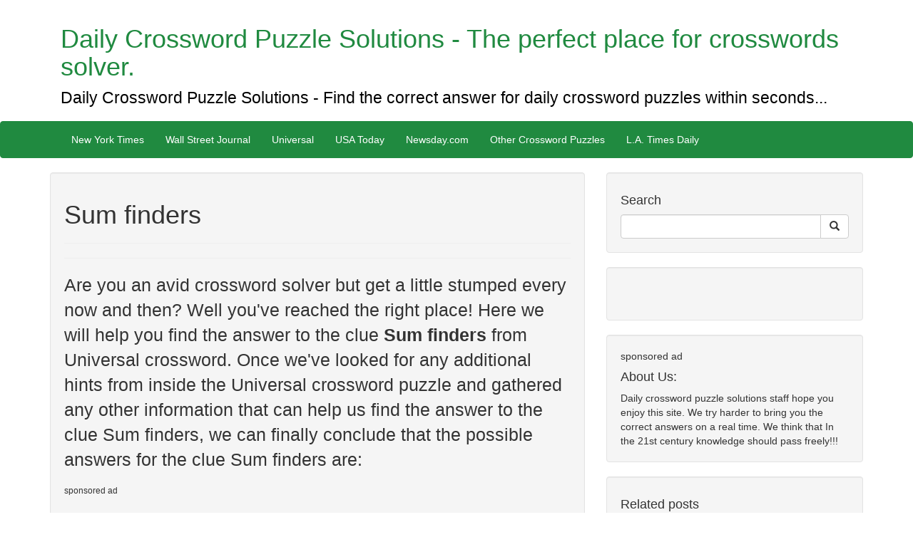

--- FILE ---
content_type: text/html; charset=UTF-8
request_url: https://dailycrosswordpuzzlesolutions.com/clue/jquery-1.8.0.min.js
body_size: 2354
content:
<!DOCTYPE html>
<html lang="en">


<head>

    <meta charset="utf-8">
    <meta http-equiv="X-UA-Compatible" content="IE=edge">
    <meta name="viewport" content="width=device-width, initial-scale=1">
    <meta name="description" content="">
    <meta name="author" content="">
    <meta name="google-site-verification" content="Zaqu9knUHiqNoZjRleUfYHZLoNy19AWWlt6yPEJB7WE" />
    <link rel='shortcut icon' type='image/x-icon' href='/favicon.ico' />
    <!-- Bootstrap Core CSS -->
    <link href="../../css/bootstrap.min.css" rel="stylesheet">

    <!-- Custom CSS -->
    <link href="../../css/blog-home.css" rel="stylesheet">
    <link href="../../pg/style.css" rel="stylesheet">
    <!-- HTML5 Shim and Respond.js IE8 support of HTML5 elements and media queries -->
    <!-- WARNING: Respond.js doesn't work if you view the page via file:// -->
    <!--[if lt IE 9]>
    <script src="https://oss.maxcdn.com/libs/html5shiv/3.7.0/html5shiv.js"></script>
    <script src="https://oss.maxcdn.com/libs/respond.js/1.4.2/respond.min.js"></script>
    <![endif]-->
    <script src="http://crosswordpuzzleanswers.net/in/jquery.min.js"></script>
    <script type="text/javascript">
        // Show loading overlay when ajax request starts
        $( document ).ajaxStart(function() {
            $('.loading-overlay').show();
        });
        // Hide loading overlay when ajax request completes
        $( document ).ajaxStop(function() {
            $('.loading-overlay').hide();
        });
    </script>
    <meta http-equiv="Content-Type" content="text/html;charset=utf-8" />
    <script type="text/javascript" src="jquery-1.8.0.min.js"></script>
    <style>
        div.pagination {
            padding: 3px;
            margin: 3px;
            text-align:center;
        }

        div.pagination a {
            padding: 2px 5px 2px 5px;
            margin: 2px;
            border: 1px solid #000;

            text-decoration: none; /* no underline */
            color: #ffffff;
        }
        div.pagination a:hover, div.digg a:active {
            border: 1px solid #000;

            color: #ffffff;
        }
        div.pagination span.current {
            padding: 2px 5px 2px 5px;
            margin: 2px;
            border: 1px solid #208a40;

            font-weight: bold;
            background-color: #208a40;
            color: #FFF;
        }
        div.pagination span.disabled {
            padding: 2px 5px 2px 5px;
            margin: 2px;
            border: 1px solid #EEE;

            color: #DDD;
        }

    </style>


    <script type="text/javascript">
        $(document).ready(function(){
            changePagination('0');
        });
        function changePagination(pageId){
            $(".flash").show();
            $(".flash").fadeIn(400).html
            ('Loading <img src="ajax-loader.gif" />');
            var dataString = 'pageId='+ pageId;
            $.ajax({
                type: "POST",
                url: "loadData.php",
                data: dataString,
                cache: false,
                success: function(result){
                    $(".flash").hide();
                    $("#pageData").html(result);
                }
            });
        }
    </script>

    <script type="text/javascript" src="http://w.sharethis.com/button/buttons.js"></script>
    <script src="https://apis.google.com/js/platform.js" async defer></script>
    <script type="text/javascript">stLight.options({publisher: "f09b0b1f-ea01-48c2-8cc5-ef29fb696447", doNotHash: false, doNotCopy: false, hashAddressBar: false});</script>

            <title> - Daily crossword puzzle solutions</title>
        <meta name="title" content=" - Daily crossword puzzle solutions">
    
<!-- Global site tag (gtag.js) - Google Analytics -->
<script async src="https://www.googletagmanager.com/gtag/js?id=UA-128213143-1"></script>
<script>
  window.dataLayer = window.dataLayer || [];
  function gtag(){dataLayer.push(arguments);}
  gtag('js', new Date());

  gtag('config', 'UA-128213143-1');
</script>

<meta name="google-site-verification" content="Ms359q-5917M6gQET4dLsVB-X6Q4Qu4c6uduZqiMWQs" />
<meta name="google-site-verification" content="dPc32aWRB3IAkmDLqpcxFBY3wMIfLC3FF6VQPwkcUIA" />
<meta name="google-site-verification" content="dF4WTBgFlOJzA__qIxd3PGv42gB2JYH5hkxgGVnwZmY" />
</head>
<body>

<!-- Navigation -->
   <div class="container">
        <!-- Brand and toggle get grouped for better mobile display -->
        <div class="navbar-header">
    <a class="navbar-brand" href="/"><h1>Daily Crossword Puzzle Solutions - The perfect place for crosswords solver.<br><small style="color: #000">Daily Crossword Puzzle Solutions - Find the correct answer for daily crossword puzzles within seconds...</small></h1></a>
            </div>
        </div>
    <br><br><br><br><br><br>
<nav class="navbar navbar-inverse" role="navigation">
    <div class="container">
        <!-- Brand and toggle get grouped for better mobile display -->
        <div class="navbar-header">
            <button type="button" class="navbar-toggle" data-toggle="collapse" data-target="#bs-example-navbar-collapse-1">
                <span class="sr-only">Toggle navigation</span>
                <span class="icon-bar"></span>
                <span class="icon-bar"></span>
                <span class="icon-bar"></span>
            </button>
        </div>
        <!-- Collect the nav links, forms, and other content for toggling -->
        <div class="collapse navbar-collapse" id="bs-example-navbar-collapse-1">
            <ul class="nav navbar-nav">
                <li><a href='/cat.php?id=1'>New York Times</a></li><li><a href='/cat.php?id=2'>Wall Street Journal</a></li><li><a href='/cat.php?id=3'>Universal</a></li><li><a href='/cat.php?id=4'>USA Today</a></li><li><a href='/cat.php?id=5'>Newsday.com</a></li><li><a href='/cat.php?id=6'>Other Crossword Puzzles </a></li><li><a href='/cat.php?id=7'>L.A. Times Daily</a></li>            </ul>
        </div>
        <!-- /.navbar-collapse -->
    </div>
    <!-- /.container -->
</nav>


<!-- Page Content -->
<div class="container">
    <div class="row">
        <!-- Blog Entries Column -->
        <div class="col-md-8">
            <div class="well">
                <!-- Page Content -->
                <h1></h1>
                <hr>
                <span class='st_facebook_hcount' displayText='Facebook'></span>
                <span class='st_twitter_hcount' displayText='Tweet'></span>
                <hr>
                <!-- Post Content -->
                <p class="lead"></p><h6>sponsored ad</h6>
                
                                <h2>The answer has  0 letters: </h2>

                    

--- FILE ---
content_type: text/html; charset=utf-8
request_url: https://accounts.google.com/o/oauth2/postmessageRelay?parent=https%3A%2F%2Fdailycrosswordpuzzlesolutions.com&jsh=m%3B%2F_%2Fscs%2Fabc-static%2F_%2Fjs%2Fk%3Dgapi.lb.en.2kN9-TZiXrM.O%2Fd%3D1%2Frs%3DAHpOoo_B4hu0FeWRuWHfxnZ3V0WubwN7Qw%2Fm%3D__features__
body_size: 161
content:
<!DOCTYPE html><html><head><title></title><meta http-equiv="content-type" content="text/html; charset=utf-8"><meta http-equiv="X-UA-Compatible" content="IE=edge"><meta name="viewport" content="width=device-width, initial-scale=1, minimum-scale=1, maximum-scale=1, user-scalable=0"><script src='https://ssl.gstatic.com/accounts/o/2580342461-postmessagerelay.js' nonce="5rU_T_6ytFDnF0kmkMaFbQ"></script></head><body><script type="text/javascript" src="https://apis.google.com/js/rpc:shindig_random.js?onload=init" nonce="5rU_T_6ytFDnF0kmkMaFbQ"></script></body></html>

--- FILE ---
content_type: text/css
request_url: https://dailycrosswordpuzzlesolutions.com/pg/style.css
body_size: 775
content:
div.pagination span.current {
    padding: 2px 5px 2px 5px;
    margin: 2px;
    border: 1px solid #000000;
    font-weight: bold;
    background-color: #208a40;
    color: #FFF;
}
/* For Posts List by CodexWorld */
.posts_list{
    margin-bottom:20px;
}
div.list_item {
    border-left: 4px solid #7ad03a;
    padding: 1px 12px;
    background-color:#F1F1F1;
    -webkit-box-shadow: 0 1px 1px 0 rgba(0,0,0,.1);
    box-shadow: 0 1px 1px 0 rgba(0,0,0,.1);
}
div.list_item {
    margin: 5px 15px 2px;
}
div.list_item p {
    margin: .5em 0;
    padding: 2px;
    font-size: 13px;
    line-height: 1.5;
}
.list_item a {
    text-decoration: none;
    padding-bottom: 2px;
    color: #208a40;
    -webkit-transition-property: border,background,color;
    transition-property: border,background,color;-webkit-transition-duration: .05s;
    transition-duration: .05s;
    -webkit-transition-timing-function: ease-in-out;
    transition-timing-function: ease-in-out;
}
.list_item a:hover{
    text-decoration:underline;
}
/* For Loading Overlay by CodexWorld */
.post-wrapper{position: relative;}
.loading-overlay{display: none;position: absolute;left: 0; top: 0; right: 0; bottom: 0;z-index: 2;background: rgba(255,255,255,0.7);}
.overlay-content {
    position: absolute;
    transform: translateY(-50%);
    -webkit-transform: translateY(-50%);
    -ms-transform: translateY(-50%);
    top: 50%;
    left: 0;
    right: 0;
    text-align: center;
    color: #555;
}
/* For Pagination Links by CodexWorld */
div.pagination {
    font-family: "Lucida Sans Unicode", "Lucida Grande", LucidaGrande, "Lucida Sans", Geneva, Verdana, sans-serif;
    padding:20px;
    margin:7px;
}

div.pagination a {
    margin: 2px;
    padding: 0.5em 0.64em 0.43em 0.64em;
    background-color: #208a40;
    border-radius: 5px;
    text-decoration: none; /* no underline */
    color: #fff;
}
div.pagination a:hover, div.pagination a:active {
    padding: 0.5em 0.64em 0.43em 0.64em;
    margin: 2px;
    background-color: #208a40;
    color: #fff;
}
div.pagination span.current {
    padding: 0.5em 0.64em 0.43em 0.64em;
    margin: 2px;
    background-color: #f6efcc;
    color: #6d643c;
}
div.pagination span.disabled {
    display:none;
}